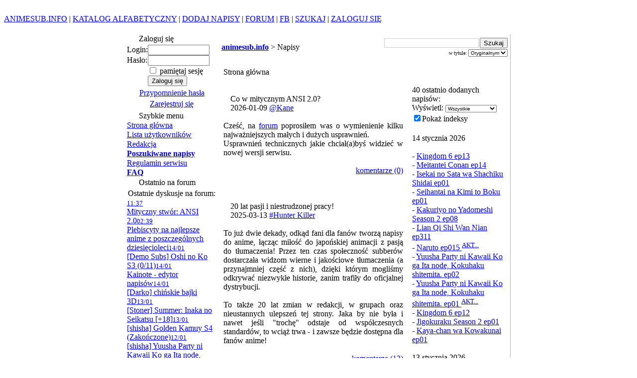

--- FILE ---
content_type: text/html
request_url: http://animesub.info/?ID=32915&pSortuj=t_ang&
body_size: 5733
content:
<!DOCTYPE HTML PUBLIC "-//W3C//DTD HTML 4.01 Transitional//EN">
<html><head>
<!-- Google tag (gtag.js) -->
<script async src="https://www.googletagmanager.com/gtag/js?id=G-QV30R60J6M"></script>
<script>
    window.dataLayer = window.dataLayer || [];
    function gtag(){dataLayer.push(arguments);}
    gtag('js', new Date());

    gtag('config', 'G-QV30R60J6M');
</script>
<meta http-equiv="content-type" content="text/html; charset=ISO-8859-2">
<meta name="description" content="Polska strona z napisami do japońskich i innych azjatyckich filmów anime. Największa baza napisów w Polsce.">
<meta name="keywords" content="napisy do anime, tłumaczenia, tłumaczenie, napis, przekład, przekłady, subtitles, animesub, ansi, sub, suby, filmy, tlumaczenia, tlumacz, ściągnij, sciagnij, fansub, fansubs, funsuby, epizod, sezamek, wersja sezamkowa, animesubtitles">
<meta http-equiv="pragma" content="no-cache">
<link rel="shortcut icon" href="/pics/animesub.ico">
<title>AnimeSub.info - Napisy do anime, fansubs</title>
<link rel="stylesheet" type="text/css" href="/pics/zolty/style.css">
<script src="skrypty/showSub.js"></script></head>
<body>
<script type="text/javascript" src="skrypty/email.js"></script>
<table width="100%" cellspacing="0" cellpadding="0" class="BelkaTL">
<tr>
<td>&nbsp;</td>
<td width="770"><a href="/" class="Logo"></a></td>
<td class="BelkaTP">&nbsp;</td>
</table>
<table width="100%" cellspacing="0" cellpadding="0" class="TabMG"><tr>
<td height="24">
    <a href="/" class="LinkMG">ANIMESUB.INFO</a> | <a href="/katalog.php" class="LinkMG">KATALOG ALFABETYCZNY</a>
    | <a href="/dodaj.php" class="LinkMG">DODAJ NAPISY</a> | <a href="/forum" class="LinkMG">FORUM</a>
    | <a href="https://pl-pl.facebook.com/Animesub.info" class="LinkMG" title="Facebook">FB</a> | <a href="/szukaj.php?ZW=0" class="LinkMG">SZUKAJ</a> |
<a href="/login.php" class="LinkMG">ZALOGUJ SIĘ</a> &nbsp;&nbsp;&nbsp;</td></tr><tr><td class="TabBodr" height="1"></td></tr></table>
<center><br>
<table cellpadding="0" cellspacing="0" class="TabMain"><tr><td width="1" class="TabBodr"></td><td>
<table cellpadding="0" cellspacing="0" width="770"><tr><td width="180" valign="top">
<table width="180" cellpadding="0" cellspacing="0" class="MBN">
<tr><td width="24" valign="middle"><img src="/pics/s.gif" width="1" height="3"><br><img src="./pics/zolty/z1.gif" width="15" height="9"></td><td>Zaloguj się</td></tr>
</table>
<table width="180" cellpadding="0" cellspacing="0" class="MBW">
<tr><td colspan="2" height="3"><form action="login.php" method="POST" name="Loguj"><input type="hidden" name="wyslane" value="1"></td></tr>
<tr><td class="MBW">Login:</td><td><input type="text" name="user" style="width:90%"></td></tr>
<tr><td class="MBW">Hasło:</td><td><input type="password" name="pass" style="width:90%"></td></tr>
<tr><td class="MBW"></td><td><input type="checkbox" name="limit" value="ok" id="limit"><label for="limit"> pamiętaj sesję</label></td></tr>
<tr><td class="MBW"></td><td><input type="submit" value="Zaloguj się" class="button"></td></tr>
<tr><td colspan=2 height=1></form></td></tr><tr><td colspan=2 class=MBW align="center">
<img src="/pics/s.gif" width="1" height="4" border="0"><br><a href="przypomnienie.php" class="MBL">Przypomnienie hasła</a><br>
<img src="/pics/s.gif" width="1" height="4" border="0"><br><a href="register.php" class="MBL">Zarejestruj się</a><br>
<img src="/pics/s.gif" width="1" height="4" border="0"><br></center></a></td></tr></table>
<img src="/pics/s.gif" width=1 height=2><br>
<table width="180" cellpadding="0" cellspacing="0" class="MBN">
<tr>
	<td width="24" valign="middle"><img src="/pics/s.gif" width="1" height="3"><br><img src="./pics/zolty/z1.gif" width="15" height="9"></td>
	<td>Szybkie menu</td>
</tr>
</table>
<table width="180" cellpadding="0" cellspacing="0">
<tr><td height="1"></td></tr><tr><td class="MBW"><a href="/" class="MBL">Strona główna</a></td></tr>
<tr><td height="1"></td></tr><tr><td class="MBW"><a href="uzytkownicy.php" class="MBL">Lista użytkowników</a></td></tr>
<tr><td height="1"></td></tr><tr><td class="MBW"><a href="redakcja.php" class="MBL">Redakcja</a></td></tr>
<tr><td height="1"></td></tr><tr><td class="MBW"><a href="http://animesub.info/wl/" class="MBL"><strong>Poszukiwane napisy</strong></a></td></tr>
<tr><td height="1"></td></tr><tr><td class="MBW"><a href="regulamin.php" class="MBL">Regulamin serwisu</a></td></tr>
<tr><td height="1"></td></tr><tr><td class="MBW"><a href="http://animesub.info/forum/viewtopic.php?id=32479" class="MBL"><strong>FAQ</strong></a></td></tr>
</table>
<img src="/pics/s.gif" width="1" height="2"><br>
<table width="180" cellpadding="0" cellspacing="0" class="MBN">
<tr>
	<td width="24" valign="middle"><img src="/pics/s.gif" width="1" height="3"><br><img src="./pics/zolty/z1.gif" width="15" height="9"></td>
	<td>Ostatnio na forum</td>
</tr>
</table>
<table width="180" cellpadding="0" cellspacing="0">
<tr>
	<td height="1"></td>
</tr>
<tr>
	<td class="MBW">
	<img src="/pics/s.gif" width="1" height="3"><br>
	<div style="text-align: center;">Ostatnie dyskusje na forum:</div>
	<img src="/pics/s.gif" width="1" height="3"><br>
<a title="Ostatni post: bodzio" href="forum/viewtopic.php?pid=532305#p532305" class="ost_tematy"><small>11:37</small><br>Mityczny stwór: ANSI 2.0</a><a title="Ostatni post: przemoc" href="forum/viewtopic.php?pid=532303#p532303" class="ost_tematy"><small>02:39</small><br>Plebiscyty na najlepsze anime z poszczególnych dziesięcioleci</a><a title="Ostatni post: TheRoosterPL" href="forum/viewtopic.php?pid=532300#p532300" class="ost_tematy"><small>14/01</small><br>[Demo Subs] Oshi no Ko S3 (0/11)</a><a title="Ostatni post: Bakura" href="forum/viewtopic.php?pid=532299#p532299" class="ost_tematy"><small>14/01</small><br>Kainote - edytor napisów</a><a title="Ostatni post: darko" href="forum/viewtopic.php?pid=532298#p532298" class="ost_tematy"><small>14/01</small><br>[Darko] chińskie bajki 3D</a><a title="Ostatni post: stoner" href="forum/viewtopic.php?pid=532296#p532296" class="ost_tematy"><small>13/01</small><br>[Stoner] Summer: Inaka no Seikatsu [+18]</a><a title="Ostatni post: Animazon" href="forum/viewtopic.php?pid=532293#p532293" class="ost_tematy"><small>13/01</small><br>[shisha] Golden Kamuy S4 (Zakończone)</a><a title="Ostatni post: Takto ^_^" href="forum/viewtopic.php?pid=532289#p532289" class="ost_tematy"><small>12/01</small><br>[shisha] Yuusha Party ni Kawaii Ko ga Ita node, Kokuhaku shite. (1/13)</a><a title="Ostatni post: MareImbri" href="forum/viewtopic.php?pid=532287#p532287" class="ost_tematy"><small>12/01</small><br>Hardsuby za darmo z chomikuj</a><a title="Ostatni post: Bucz1990" href="forum/viewtopic.php?pid=532284#p532284" class="ost_tematy"><small>12/01</small><br>[DA-Subs] Ebiten [Zakończony]</a>	</td>
</tr>
</table>
<script type="text/javascript" src="skrypty/komentarze.js"></script>
<img src="/pics/s.gif" width="1" height="2"><br>
<table width="180" cellpadding="0" cellspacing="0" class="MBN"><tr><td width="24" valign="middle"><img src="/pics/s.gif" width="1" height="3"><br><img src="./pics/zolty/z1.gif" width="15" height="9"></td><td>Ostatnie komentarze</td></tr></table>
<table width="180" cellpadding="0" cellspacing="0"><tr><td height="1"></td></tr><tr><td class="MBW"><img src="/pics/s.gif" width="1" height="3"><br>
<div style="text-align: center">10 ostatnio<br>skomentowanych napisów:</div>
<img src="/pics/s.gif" width="1" height="3"><br>
<a href="javascript:PK('84248')" class="MBNN" title="Autor napisów: DonVip!">01/14 Naruto ep015</a><br><a href="javascript:PK('56339')" class="MBNN" title="Autor napisów: DanteBanKai">01/13 Rurouni Kenshin: Meiji Kenkaku Romantan ep15</a><br><a href="javascript:PK('56340')" class="MBNN" title="Autor napisów: DanteBanKai">01/13 Rurouni Kenshin: Meiji Kenkaku Romantan ep16</a><br><a href="javascript:PK('84291')" class="MBNN" title="Autor napisów: DonVip!">01/12 Naruto ep016</a><br><a href="javascript:PK('84245')" class="MBNN" title="Autor napisów: DonVip!">01/06 Naruto ep014</a><br><a href="javascript:PK('81625')" class="MBNN" title="Autor napisów: FrixySubs">01/05 Jujutsu Kaisen ep01</a><br><a href="javascript:PK('83818')" class="MBNN" title="Autor napisów: FrixySubs">01/04 One Punch Man Season 3 ep01</a><br><a href="javascript:PK('84229')" class="MBNN" title="Autor napisów: DonVip!">01/04 Naruto ep013</a><br><a href="javascript:PK('81660')" class="MBNN" title="Autor napisów: FrixySubs">01/03 Jujutsu Kaisen 0 ep00</a><br><a href="javascript:PK('84197')" class="MBNN" title="Autor napisów: DonVip!">12/30 Naruto ep012</a><br><img src="/pics/s.gif" width="1" height="3"><br></td></tr></table>
<br><div class="GlMaleLtr"><?php// echo ("Użytkowników online: "); include ("class.online.php"); ?></div>
</td><td width="10"></td><td valign="top"><img src="/pics/s.gif" width="1" height="7" border="0"><table cellpadding="0" cellspacing="0" width="100%"><tr><td class="PagePath1"><a href="http://animesub.info/" class="PagePath"><b>animesub.info</b></a> &gt;
Napisy
</td>
<td width="1">
	<form action="szukaj.php" method="GET">
</td>
<td align="right">
	<div><input type="text" name="szukane" title="Tytuł szukanych napisów" style="width:190px; border:1px solid #CCC; margin-right:2px"><input type="submit" value="Szukaj" class="button"></div>
	<div style="font-size:10px; margin-top:2px;">w tytule:
	<select name="pTitle" style="font-size:10px;">
		<option value="org">Oryginalnym</option>
		<option value="en">Angielskim</option>
		<option value="pl">Polskim</option>
	</select></div>
</td>
<td width="1">
	</form>
</td>
</tr>
</table>
<br>
<table cellspacing="4" cellpadding="0" width="100%"><tr><td valign="top">
<span class="Naglowek">Strona główna</span><br><br>

<br>
<table width="100%" cellpadding="0" cellspacing="0">
<tr><td width="10" class="BelNaGl"></td><td width="4"></td><td>Co w mitycznym ANSI 2.0?<br>2026-01-09
<a href="osoba.php?id=6">@Kane</a></td></tr></table><br>
<div align="justify" class="GlMaleLtr">Cześć, na <a href="http://animesub.info/forum/viewtopic.php?pid=532246#p532246">forum</a> poprosiłem was o wymienienie kilku najważniejszych małych i dużych usprawnień.<br>Usprawnień technicznych jakie chciał(a)byś widzieć w nowej wersji serwisu.</div><br>
<div align="right"><a href="komentarze.php?id=102">komentarze (0)</a></div>
<br><br><br><table width="100%" cellpadding="0" cellspacing="0">
<tr><td width="10" class="BelNaGl"></td><td width="4"></td><td>20 lat pasji i niestrudzonej pracy!<br>2025-03-13
<a href="osoba.php?id=41948">#Hunter Killer</a></td></tr></table><br>
<div align="justify" class="GlMaleLtr">To już dwie dekady, odkąd fani dla fanów tworzą napisy do anime, łącząc miłość do japońskiej animacji z pasją do tłumaczenia! Przez ten czas społeczność subberów dostarczała widzom wierne i jakościowe tłumaczenia (a przynajmniej część z nich), dzięki którym mogliśmy odkrywać niezwykłe historie, zanim trafiły do oficjalnej dystrybucji.<br><br>To także 20 lat zmian w redakcji, w grupach oraz nieustannych ulepszeń tej strony. Jaka by nie była i nawet jeśli &quot;trochę&quot; odstaje od współczesnych standardów, to wciąż trwa - i zawsze będzie dostępna dla fanów anime!</div><br>
<div align="right"><a href="komentarze.php?id=101">komentarze (13)</a></div>
<br><br><br><table width="100%" cellpadding="0" cellspacing="0">
<tr><td width="10" class="BelNaGl"></td><td width="4"></td><td>Wysyłka maili przez ANSI i forum<br>2023-01-10
<a href="osoba.php?id=6">@Kane</a></td></tr></table><br>
<div align="justify" class="GlMaleLtr">Dziś wprowadziłem kilka zmian w sposobie wysyłania maili przez ANSI i forum. Powinno działać to lepiej (czyli w ogóle się wysyłać) - przynajmniej przez jakiś czas.<br>Niestety z dużym prawdopodobieństwem będą trafiać do spamu. Tak czy inaczej krok do przodu :-)</div><br>
<div align="right"><a href="komentarze.php?id=100">komentarze (3)</a></div>
<br><br><br><table width="100%" cellpadding="0" cellspacing="0">
<tr><td width="10" class="BelNaGl"></td><td width="4"></td><td>Większy limit wielkości pliku z napisami<br>2021-06-02
<a href="osoba.php?id=6">@Kane</a></td></tr></table><br>
<div align="justify" class="GlMaleLtr">Cześć, zwiększyliśmy dziś limit wielkości pliku z napisami z zawrotnych 2 MB do oszałamiających 4 MB. Wow!</div><br>
<div align="right"><a href="komentarze.php?id=99">komentarze (5)</a></div>
<br><br><br><a href="/index.php?Od=1">[Starsze wiadomości] &raquo;</a></td><td width="10"></td><td width="189" valign="top">
<!--<div class="NewNag">Sonda:</div>
<img src="/pics/s.gif" width="1" height="3" alt=""><br>
<table width="100%" cellpadding="0" cellspacing="0">
<tr><td height="1"></td></tr>
<tr><td>-->
<!-- </td></tr></form></table> -->
<br><br>

<div class="NewNag">40 ostatnio dodanych napisów:</div>
<div class="NewNag">Wyświetl:
    <select id="showSub" style="font-size: 10px; margin: 2px 0" onchange="changeShowSub()">
        <option value="mix">Wszystkie</option>
        <option value="new">Tylko Nowe</option>
        <option value="update">Tylko Aktualizacje</option>
    </select>
    <br>
    <input id="showIndex" type="checkbox" onclick="changeShowIndex()" checked />Pokaż indeksy
</div>
<img src="/pics/s.gif" height="3"><br>
<div id="subMix" style="display: block;"><br><div class="daySubtitles"><div class="NewData">14 stycznia 2026</div><br>- <a href="/szukaj.php?ID=84306" class="MBNN" title="Autor: Riboku">Kingdom 6 ep13</a><br>- <a href="/szukaj.php?ID=84305" class="MBNN" title="Autor: nvalkyrie">Meitantei Conan ep14</a><br>- <a href="/szukaj.php?ID=84304" class="MBNN" title="Autor: hyszmysz">Isekai no Sata wa Shachiku Shidai ep01</a><br>- <a href="/szukaj.php?ID=84303" class="MBNN" title="Autor: Tenshi">Seihantai na Kimi to Boku ep01</a><br>- <a href="/szukaj.php?ID=84302" class="MBNN" title="Autor: alkonasta">Kakuriyo no Yadomeshi Season 2 ep08</a><br>- <a href="/szukaj.php?ID=84301" class="MBNN" title="Autor: Darko">Lian Qi Shi Wan Nian ep311</a><br>- <a href="/szukaj.php?ID=84248" class="MBNN" title="Autor: DonVip!">Naruto ep015 <sup class="latest-subtitles-index-update">AKT...</sup></a><br>- <a href="/szukaj.php?ID=84300" class="MBNN" title="Autor: FujiSubs">Yuusha Party ni Kawaii Ko ga Ita node, Kokuhaku shitemita. ep02</a><br>- <a href="/szukaj.php?ID=84253" class="MBNN" title="Autor: FujiSubs">Yuusha Party ni Kawaii Ko ga Ita node, Kokuhaku shitemita. ep01 <sup class="latest-subtitles-index-update">AKT...</sup></a><br>- <a href="/szukaj.php?ID=84297" class="MBNN" title="Autor: Riboku">Kingdom 6 ep12</a><br>- <a href="/szukaj.php?ID=84299" class="MBNN" title="Autor: FrixySubs">Jigokuraku Season 2 ep01</a><br>- <a href="/szukaj.php?ID=84298" class="MBNN" title="Autor: Pluszak">Kaya-chan wa Kowakunai ep01</a></div><br><div class="daySubtitles"><div class="NewData">13 stycznia 2026</div><br>- <a href="/szukaj.php?ID=84294" class="MBNN" title="Autor: Riboku">Kingdom 6 ep11</a><br>- <a href="/szukaj.php?ID=84255" class="MBNN" title="Autor: Swiniol">Fate strange Fake ep01</a><br>- <a href="/szukaj.php?ID=84296" class="MBNN" title="Autor: Swiniol">Fate strange Fake ep02</a></div><br><div class="daySubtitles"><div class="NewData">12 stycznia 2026</div><br>- <a href="/szukaj.php?ID=84295" class="MBNN" title="Autor: Wtas, Mikacz, ChunChunmaru">Boku no Hero Academia ep170</a><br>- <a href="/szukaj.php?ID=84293" class="MBNN" title="Autor: Wtas, Mikacz, ChunChunmaru">Boku no Hero Academia ep169</a><br>- <a href="/szukaj.php?ID=84292" class="MBNN" title="Autor: Wtas, Mikacz, ChunChunmaru">Boku no Hero Academia ep168</a><br>- <a href="/szukaj.php?ID=84291" class="MBNN" title="Autor: DonVip!">Naruto ep016</a><br>- <a href="/szukaj.php?ID=84290" class="MBNN" title="Autor: Xelax">Akujiki Reijou to Kyouketsu Koushaku ep1-12</a><br>- <a href="/szukaj.php?ID=84289" class="MBNN" title="Autor: radzionekk">Gnosia ep1-12</a><br>- <a href="/szukaj.php?ID=84288" class="MBNN" title="Autor: Swiniol">Mato Seihei no Slave ep12</a><br>- <a href="/szukaj.php?ID=84287" class="MBNN" title="Autor: Swiniol">Mato Seihei no Slave ep11</a><br>- <a href="/szukaj.php?ID=84286" class="MBNN" title="Autor: Swiniol">Mato Seihei no Slave ep10</a><br>- <a href="/szukaj.php?ID=84285" class="MBNN" title="Autor: Swiniol">Mato Seihei no Slave ep09</a><br>- <a href="/szukaj.php?ID=84284" class="MBNN" title="Autor: Nami">Haigakura ep11</a></div><br><div class="daySubtitles"><div class="NewData">11 stycznia 2026</div><br>- <a href="/szukaj.php?ID=84283" class="MBNN" title="Autor: Domina">Goumon Baito-kun no Nichijou ep02</a><br>- <a href="/szukaj.php?ID=84279" class="MBNN" title="Autor: Riboku">Kingdom 6 ep10</a><br>- <a href="/szukaj.php?ID=84282" class="MBNN" title="Autor: FujiSubs">Jibaku Shounen Hanako-kun 2 ep24</a><br>- <a href="/szukaj.php?ID=84281" class="MBNN" title="Autor: FujiSubs">Jibaku Shounen Hanako-kun 2 ep23</a><br>- <a href="/szukaj.php?ID=84280" class="MBNN" title="Autor: FujiSubs">Jibaku Shounen Hanako-kun 2 ep22</a><br>- <a href="/szukaj.php?ID=84278" class="MBNN" title="Autor: Max-kun">Hanazakari no Kimitachi e ep03</a><br>- <a href="/szukaj.php?ID=84277" class="MBNN" title="Autor: hyszmysz">Dark Moon: Tsuki no Saidan ep01</a><br>- <a href="/szukaj.php?ID=84275" class="MBNN" title="Autor: Pluszak">Champignon no Majo ep01</a><br>- <a href="/szukaj.php?ID=84276" class="MBNN" title="Autor: Pluszak">Champignon no Majo ep02</a><br>- <a href="/szukaj.php?ID=84274" class="MBNN" title="Autor: radzionekk">3-nen Z-gumi Ginpachi-sensei ep08</a><br>- <a href="/szukaj.php?ID=84273" class="MBNN" title="Autor: radzionekk">3-nen Z-gumi Ginpachi-sensei ep07</a><br>- <a href="/szukaj.php?ID=84272" class="MBNN" title="Autor: LightShadow">Android wa Keiken Ninzuu ni Hairimasu ka?? ep01</a><br>- <a href="/szukaj.php?ID=84271" class="MBNN" title="Autor: FrixySubs">Jujutsu Kaisen: Shimetsu Kaiyuu - Zenpen ep02</a><br>- <a href="/szukaj.php?ID=84270" class="MBNN" title="Autor: Darko">Lian Qi Shi Wan Nian ep310</a></div></div></div></div></div></div></div></div></div></div></div></div></div><div id="subNew" style="display: none;"><br><div class="daySubtitles"><div class="NewData">14 stycznia 2026</div><br>- <a href="/szukaj.php?ID=84306" class="MBNN" title="Autor: Riboku">Kingdom 6 ep13</a><br>- <a href="/szukaj.php?ID=84305" class="MBNN" title="Autor: nvalkyrie">Meitantei Conan ep14</a><br>- <a href="/szukaj.php?ID=84304" class="MBNN" title="Autor: hyszmysz">Isekai no Sata wa Shachiku Shidai ep01</a><br>- <a href="/szukaj.php?ID=84303" class="MBNN" title="Autor: Tenshi">Seihantai na Kimi to Boku ep01</a><br>- <a href="/szukaj.php?ID=84302" class="MBNN" title="Autor: alkonasta">Kakuriyo no Yadomeshi Season 2 ep08</a><br>- <a href="/szukaj.php?ID=84301" class="MBNN" title="Autor: Darko">Lian Qi Shi Wan Nian ep311</a><br>- <a href="/szukaj.php?ID=84300" class="MBNN" title="Autor: FujiSubs">Yuusha Party ni Kawaii Ko ga Ita node, Kokuhaku shitemita. ep02</a><br>- <a href="/szukaj.php?ID=84297" class="MBNN" title="Autor: Riboku">Kingdom 6 ep12</a><br>- <a href="/szukaj.php?ID=84299" class="MBNN" title="Autor: FrixySubs">Jigokuraku Season 2 ep01</a><br>- <a href="/szukaj.php?ID=84298" class="MBNN" title="Autor: Pluszak">Kaya-chan wa Kowakunai ep01</a></div><br><div class="daySubtitles"><div class="NewData">13 stycznia 2026</div><br>- <a href="/szukaj.php?ID=84294" class="MBNN" title="Autor: Riboku">Kingdom 6 ep11</a><br>- <a href="/szukaj.php?ID=84255" class="MBNN" title="Autor: Swiniol">Fate strange Fake ep01</a><br>- <a href="/szukaj.php?ID=84296" class="MBNN" title="Autor: Swiniol">Fate strange Fake ep02</a></div><br><div class="daySubtitles"><div class="NewData">12 stycznia 2026</div><br>- <a href="/szukaj.php?ID=84295" class="MBNN" title="Autor: Wtas, Mikacz, ChunChunmaru">Boku no Hero Academia ep170</a><br>- <a href="/szukaj.php?ID=84293" class="MBNN" title="Autor: Wtas, Mikacz, ChunChunmaru">Boku no Hero Academia ep169</a><br>- <a href="/szukaj.php?ID=84292" class="MBNN" title="Autor: Wtas, Mikacz, ChunChunmaru">Boku no Hero Academia ep168</a><br>- <a href="/szukaj.php?ID=84291" class="MBNN" title="Autor: DonVip!">Naruto ep016</a><br>- <a href="/szukaj.php?ID=84290" class="MBNN" title="Autor: Xelax">Akujiki Reijou to Kyouketsu Koushaku ep1-12</a><br>- <a href="/szukaj.php?ID=84289" class="MBNN" title="Autor: radzionekk">Gnosia ep1-12</a><br>- <a href="/szukaj.php?ID=84288" class="MBNN" title="Autor: Swiniol">Mato Seihei no Slave ep12</a><br>- <a href="/szukaj.php?ID=84287" class="MBNN" title="Autor: Swiniol">Mato Seihei no Slave ep11</a><br>- <a href="/szukaj.php?ID=84286" class="MBNN" title="Autor: Swiniol">Mato Seihei no Slave ep10</a><br>- <a href="/szukaj.php?ID=84285" class="MBNN" title="Autor: Swiniol">Mato Seihei no Slave ep09</a><br>- <a href="/szukaj.php?ID=84284" class="MBNN" title="Autor: Nami">Haigakura ep11</a></div><br><div class="daySubtitles"><div class="NewData">11 stycznia 2026</div><br>- <a href="/szukaj.php?ID=84283" class="MBNN" title="Autor: Domina">Goumon Baito-kun no Nichijou ep02</a><br>- <a href="/szukaj.php?ID=84279" class="MBNN" title="Autor: Riboku">Kingdom 6 ep10</a><br>- <a href="/szukaj.php?ID=84282" class="MBNN" title="Autor: FujiSubs">Jibaku Shounen Hanako-kun 2 ep24</a><br>- <a href="/szukaj.php?ID=84281" class="MBNN" title="Autor: FujiSubs">Jibaku Shounen Hanako-kun 2 ep23</a><br>- <a href="/szukaj.php?ID=84280" class="MBNN" title="Autor: FujiSubs">Jibaku Shounen Hanako-kun 2 ep22</a><br>- <a href="/szukaj.php?ID=84278" class="MBNN" title="Autor: Max-kun">Hanazakari no Kimitachi e ep03</a><br>- <a href="/szukaj.php?ID=84277" class="MBNN" title="Autor: hyszmysz">Dark Moon: Tsuki no Saidan ep01</a><br>- <a href="/szukaj.php?ID=84275" class="MBNN" title="Autor: Pluszak">Champignon no Majo ep01</a><br>- <a href="/szukaj.php?ID=84276" class="MBNN" title="Autor: Pluszak">Champignon no Majo ep02</a><br>- <a href="/szukaj.php?ID=84274" class="MBNN" title="Autor: radzionekk">3-nen Z-gumi Ginpachi-sensei ep08</a><br>- <a href="/szukaj.php?ID=84273" class="MBNN" title="Autor: radzionekk">3-nen Z-gumi Ginpachi-sensei ep07</a><br>- <a href="/szukaj.php?ID=84272" class="MBNN" title="Autor: LightShadow">Android wa Keiken Ninzuu ni Hairimasu ka?? ep01</a><br>- <a href="/szukaj.php?ID=84271" class="MBNN" title="Autor: FrixySubs">Jujutsu Kaisen: Shimetsu Kaiyuu - Zenpen ep02</a><br>- <a href="/szukaj.php?ID=84270" class="MBNN" title="Autor: Darko">Lian Qi Shi Wan Nian ep310</a></div><br><div class="daySubtitles"><div class="NewData">10 stycznia 2026</div><br>- <a href="/szukaj.php?ID=84269" class="MBNN" title="Autor: graca14">Jujutsu Kaisen: Shimetsu Kaiyuu - Zenpen ep02</a><br>- <a href="/szukaj.php?ID=84268" class="MBNN" title="Autor: graca14">Jujutsu Kaisen: Shimetsu Kaiyuu - Zenpen ep01</a></div></div><div id="subUpdate" style="display: none;"><br><div class="daySubtitles"><div class="NewData">14 stycznia 2026</div><br>- <a href="/szukaj.php?ID=84248" class="MBNN" title="Autor: DonVip!">Naruto ep015</a><br>- <a href="/szukaj.php?ID=84253" class="MBNN" title="Autor: FujiSubs">Yuusha Party ni Kawaii Ko ga Ita node, Kokuhaku shitemita. ep01</a></div><br><div class="daySubtitles"><div class="NewData">6 stycznia 2026</div><br>- <a href="/szukaj.php?ID=84245" class="MBNN" title="Autor: DonVip!">Naruto ep014</a><br>- <a href="/szukaj.php?ID=81457" class="MBNN" title="Autor: FrixySubs">Jujutsu Kaisen Season 2 ep17</a><br>- <a href="/szukaj.php?ID=22432" class="MBNN" title="Autor: martinru">Nurse Angel Ririka SOS ep13-16</a><br>- <a href="/szukaj.php?ID=84214" class="MBNN" title="Autor: Swiniol">Gekijouban Psycho-Pass</a></div><br><div class="daySubtitles"><div class="NewData">4 stycznia 2026</div><br>- <a href="/szukaj.php?ID=83304" class="MBNN" title="Autor: FujiSubs">Sasaki to Miyano: Sotsugyou-hen</a><br>- <a href="/szukaj.php?ID=84229" class="MBNN" title="Autor: DonVip!">Naruto ep013</a></div><br><div class="daySubtitles"><div class="NewData">2 stycznia 2026</div><br>- <a href="/szukaj.php?ID=84213" class="MBNN" title="Autor: Max-kun">Arslan Senki (2015) ep1-2</a></div><br><div class="daySubtitles"><div class="NewData">31 grudnia 2025</div><br>- <a href="/szukaj.php?ID=84204" class="MBNN" title="Autor: Wtas, Mikacz, Maku">Gnosia ep11</a></div><br><div class="daySubtitles"><div class="NewData">30 grudnia 2025</div><br>- <a href="/szukaj.php?ID=84197" class="MBNN" title="Autor: DonVip!">Naruto ep012</a><br>- <a href="/szukaj.php?ID=84169" class="MBNN" title="Autor: DonVip!">Naruto ep011</a><br>- <a href="/szukaj.php?ID=83921" class="MBNN" title="Autor: radzionekk">Gintama ep1-13</a></div><br><div class="daySubtitles"><div class="NewData">29 grudnia 2025</div><br>- <a href="/szukaj.php?ID=84079" class="MBNN" title="Autor: Wtas, Mikacz, Maku">Gnosia ep08</a></div><br><div class="daySubtitles"><div class="NewData">23 grudnia 2025</div><br>- <a href="/szukaj.php?ID=83444" class="MBNN" title="Autor: Pluszak">Silent Witch: Chinmoku no Majo no Kakushigoto ep04</a><br>- <a href="/szukaj.php?ID=83419" class="MBNN" title="Autor: Pluszak">Silent Witch: Chinmoku no Majo no Kakushigoto ep03</a><br>- <a href="/szukaj.php?ID=83391" class="MBNN" title="Autor: Pluszak">Silent Witch: Chinmoku no Majo no Kakushigoto ep02</a><br>- <a href="/szukaj.php?ID=82729" class="MBNN" title="Autor: DonVip!">Naruto ep010</a><br>- <a href="/szukaj.php?ID=82703" class="MBNN" title="Autor: DonVip!">Naruto ep009</a><br>- <a href="/szukaj.php?ID=82666" class="MBNN" title="Autor: DonVip!">Naruto ep008</a><br>- <a href="/szukaj.php?ID=82654" class="MBNN" title="Autor: DonVip!">Naruto ep007</a><br>- <a href="/szukaj.php?ID=82640" class="MBNN" title="Autor: DonVip!">Naruto ep006</a><br>- <a href="/szukaj.php?ID=82570" class="MBNN" title="Autor: DonVip!">Naruto ep005</a><br>- <a href="/szukaj.php?ID=82561" class="MBNN" title="Autor: DonVip!">Naruto ep004</a><br>- <a href="/szukaj.php?ID=82526" class="MBNN" title="Autor: DonVip!">Naruto ep003</a><br>- <a href="/szukaj.php?ID=82511" class="MBNN" title="Autor: DonVip!">Naruto ep002</a><br>- <a href="/szukaj.php?ID=82510" class="MBNN" title="Autor: DonVip!">Naruto ep001</a></div><br><div class="daySubtitles"><div class="NewData">21 grudnia 2025</div><br>- <a href="/szukaj.php?ID=84133" class="MBNN" title="Autor: FujiSubs">Fumetsu no Anata e Season 3 ep11</a></div><br><div class="daySubtitles"><div class="NewData">18 grudnia 2025</div><br>- <a href="/szukaj.php?ID=21589" class="MBNN" title="Autor: martinru">Nurse Angel Ririka SOS ep05-08</a><br>- <a href="/szukaj.php?ID=84090" class="MBNN" title="Autor: FujiSubs">Ansatsusha de Aru Ore no Status ga Yuusha yori mo Akiraka ni Tsuyoi no da ga ep08</a><br>- <a href="/szukaj.php?ID=84089" class="MBNN" title="Autor: FujiSubs">Ansatsusha de Aru Ore no Status ga Yuusha yori mo Akiraka ni Tsuyoi no da ga ep07</a><br>- <a href="/szukaj.php?ID=84088" class="MBNN" title="Autor: FujiSubs">Ansatsusha de Aru Ore no Status ga Yuusha yori mo Akiraka ni Tsuyoi no da ga ep06</a><br>- <a href="/szukaj.php?ID=84087" class="MBNN" title="Autor: FujiSubs">Ansatsusha de Aru Ore no Status ga Yuusha yori mo Akiraka ni Tsuyoi no da ga ep05</a><br>- <a href="/szukaj.php?ID=84086" class="MBNN" title="Autor: FujiSubs">Ansatsusha de Aru Ore no Status ga Yuusha yori mo Akiraka ni Tsuyoi no da ga ep04</a><br>- <a href="/szukaj.php?ID=84085" class="MBNN" title="Autor: FujiSubs">Ansatsusha de Aru Ore no Status ga Yuusha yori mo Akiraka ni Tsuyoi no da ga ep03</a><br>- <a href="/szukaj.php?ID=84084" class="MBNN" title="Autor: FujiSubs">Ansatsusha de Aru Ore no Status ga Yuusha yori mo Akiraka ni Tsuyoi no da ga ep02</a><br>- <a href="/szukaj.php?ID=84083" class="MBNN" title="Autor: FujiSubs">Ansatsusha de Aru Ore no Status ga Yuusha yori mo Akiraka ni Tsuyoi no da ga ep01</a></div><br><div class="daySubtitles"><div class="NewData">16 grudnia 2025</div><br>- <a href="/szukaj.php?ID=26305" class="MBNN" title="Autor: Diablo">Amaenaide yo!! ep11</a><br>- <a href="/szukaj.php?ID=26417" class="MBNN" title="Autor: Diablo">Amaenaide yo!! ep13</a><br>- <a href="/szukaj.php?ID=26367" class="MBNN" title="Autor: Diablo">Amaenaide yo!! ep12</a></div></div><div align="right"><a href="archiwum.php">&raquo; archiwum</a></td></tr></table>

</td><td width="4"></td></tr></table></td><td width="1" bgcolor="#99CC66"></td></tr>
<tr><td colspan="3" height="1" class="TabBodr"></td></tr></table>
<br>
<div class="Stka">AnimeSub.info 2026</div>
<br>

</body>
</html>
